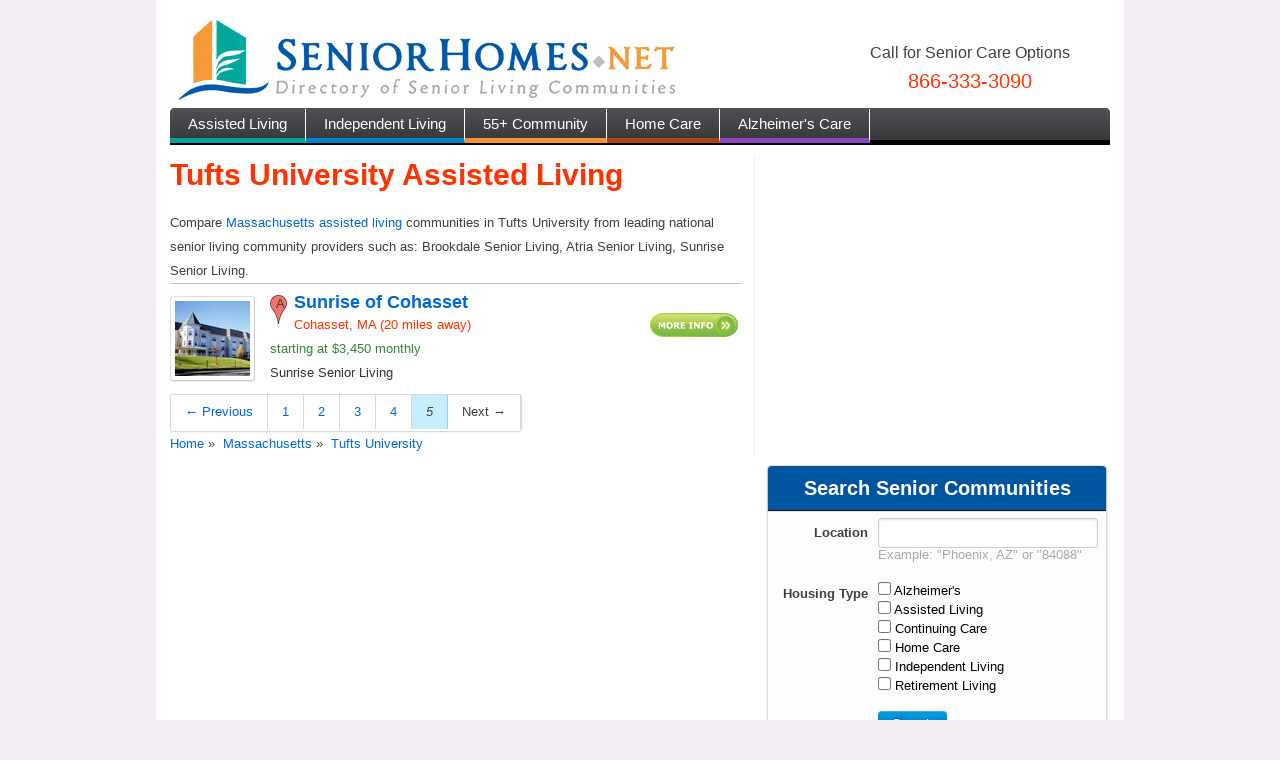

--- FILE ---
content_type: text/html; charset=utf-8
request_url: https://seniorhomes.net/assisted_living/tufts-university-ma/5
body_size: 4760
content:
<!DOCTYPE html>
<html>
<head>
  <title>Tufts University, MA Assisted Living - Page 5</title>
  <meta name="keywords" content="Emeritus at Creston Village, Assisted Living Communities in Paso Robles, Independent Living Communities in California " />
  <meta name="description" content="Search Tufts University, MA Assisted Living Homes and Tufts University Senior Communities at SeniorHomes.net. Find senior living options in Tufts University." />
  <script src="https://seniorhomes.net/javascripts/jquery.min.js" type="text/javascript"></script>
  <link href="https://static.seniorhomes.net/assets/application.css" media="screen" rel="stylesheet" type="text/css" />
  <script src="https://static.seniorhomes.net/assets/application.js" type="text/javascript"></script>
  <meta content="authenticity_token" name="csrf-param" />
<meta content="bzG4fSAr6wN7RvzsGuerUtEpxFXV3AwfKXf2xl1AsN4=" name="csrf-token" />
  
  
  
  <script type="text/javascript">

    var _gaq = _gaq || [];
    _gaq.push(['_setAccount', 'UA-27520904-1']);
    //_gaq.push(['_setCampNameKey', 'scode']);    // name
    _gaq.push(['_trackPageview']);

    (function() {
      var ga = document.createElement('script'); ga.type = 'text/javascript'; ga.async = true;
      ga.src = ('https:' == document.location.protocol ? 'https://ssl' : 'http://www') + '.google-analytics.com/ga.js';
      var s = document.getElementsByTagName('script')[0]; s.parentNode.insertBefore(ga, s);
    })();

  </script>
	<meta name="viewport" content="width=device-width, initial-scale=1" />
	
</head>
<body>

<div class="wrapper">
<div class="container">
  <style>
</style>
<div id="header_wrapper">
  <div id="header_phone">
	  <div class="call_label">Call for Senior Care Options</div>
	  <div class="call_phone">866-333-3090</div>
  </div>
  <a href="/" id="headerlogo"><div id="header"><img alt="Logo" src="https://cdn.seniorhomes.net/images/logo.png" /></div></a>
  
</div>

  <div id="navbar" class="">
  <a class="first teal  " href="/assisted_living">Assisted Living</a><a class="blue " href="/independent_living">Independent Living</a><a class="orange " href="/retirement_living">55+ Community</a><a class="maroon  " href="/home_care">Home Care</a><a class="purple " href="/alzheimers_care">Alzheimer's Care</a> <!--<a class="black home" href="/homes">For Sale</a>-->
</div>
 
  
  <div id='mobile_phone'>Speak with a Senior Living Advisor<br /><strong><a href="tel://18663333090">866-333-3090</a></strong></div>
    
  <div class="left_content">
    
<h1>Tufts University Assisted Living</h1>

<div class="description">
Compare <a href="/assisted_living/ma">Massachusetts assisted living</a> communities in Tufts University from leading national senior living community providers such as: Brookdale Senior Living, Atria Senior Living, Sunrise Senior Living.
</div>

      
  <script src="http://maps.google.com/maps/api/js?sensor=false" type="text/javascript"></script>
  <script src="https://seniorhomes.net/javascripts/stylized_marker.js" type="text/javascript"></script>
  
  <script type="text/javascript">
    var map;
    
    function initialize() {
      var latlngbounds = new google.maps.LatLngBounds();
      
      var myOptions = {
        zoom: 11,
        mapTypeId: google.maps.MapTypeId.ROADMAP
      }
      
      try {map = new google.maps.Map(document.getElementById("map_container"), myOptions);}catch(e){}
      
      var arrCommunities = [{"label":"A","index":0,"latitude":"42.2399","longitude":"-70.8115","id":1175}];
      
      
      for(x = 0; x < arrCommunities.length; x++) {
        (function () { 
        var myLatLng = new google.maps.LatLng(arrCommunities[x].latitude,arrCommunities[x].longitude);
      	var styleMaker1 = new StyledMarker({styleIcon:new StyledIcon(StyledIconTypes.MARKER,{color:"f57369",text:arrCommunities[x].label}),position:myLatLng,map:map});
        latlngbounds.extend( myLatLng );
        
        var cid = arrCommunities[x].id;
        google.maps.event.addListener(styleMaker1, 'click', function() {

          var infowindow = new google.maps.InfoWindow({
              content: "<div class='infowindow'>"+jQuery("#community_"+cid).html() + "</div>"
          });
          infowindow.open(map,styleMaker1);
        });
        }());
      }
    
      map.setCenter(latlngbounds.getCenter());
      map.fitBounds(latlngbounds);
      
    }
    
    jQuery(document).ready(function() {
      if(document.getElementById("map_container"))
        initialize();
    });
  </script>



  <div class="community_listing_wrapper odd" itemscope itemtype="http://data-vocabulary.org/Organization">
    <div class="logo clearfix">
        <a href="/communities/sunrise-cohasset-cohasset-ma-1175"><img alt="Icon_750409090" class="frame" src="https://s3.amazonaws.com/seniorhomes/uploads/photo/photo/1175/icon_750409090.jpg" /></a>
    </div>
    <div id="community_1175" class="content clearfix">
       <div class="marker">A</div>
      <h4 itemprop="name"><a href="/communities/sunrise-cohasset-cohasset-ma-1175">Sunrise of Cohasset</a></h4>
      <div class="action"><a href="/communities/sunrise-cohasset-cohasset-ma-1175"><img alt="Btn_request_info_green" src="https://static.seniorhomes.net/images/btn_request_info_green.png" /></a></div>

      <div class="location" itemscope itemtype="http://data-vocabulary.org/Address">Cohasset, MA <span class="distance">(20 miles away)</span></div>
      
      <div class="monthly_cost" itemscope itemtype="http://data-vocabulary.org/Offer">starting at <span itemprop="price">$3,450</span> monthly</div>
      <div class="group">Sunrise Senior Living</div>
      
    </div>
    
    <div class="clear">&nbsp;</div>
  </div>
<div class="pagination"><a class="previous_page" rel="prev" href="/assisted_living/tufts-university-ma/4">&#8592; Previous</a> <a rel="start" href="/assisted_living/tufts-university-ma/1">1</a> <a href="/assisted_living/tufts-university-ma/2">2</a> <a href="/assisted_living/tufts-university-ma/3">3</a> <a rel="prev" href="/assisted_living/tufts-university-ma/4">4</a> <em class="current">5</em> <span class="next_page disabled">Next &#8594;</span></div>

<br class="clear" />
<div class="bottom_breadcrumbs"><a href="/">Home</a> &#187;&nbsp; <a href="/assisted_living/ma">Massachusetts</a> &#187;&nbsp; <a href="/assisted_living/tufts-university-ma">Tufts University</a></div>

  </div>
        <div class="right_content">
    <div id="map_container" style="width:100%;height:300px;"></div>
    <div class="search_form_wrapper bg_gradient">
  <h3>Search Senior Communities</h3>
<form accept-charset="UTF-8" action="/search" class="communitySearch" method="get"><div style="margin:0;padding:0;display:inline"><input name="utf8" type="hidden" value="&#x2713;" /></div>

  <div class="clearfix">
    <label>Location</label>
    <div class="indent">
      <input class="span4" id="location" name="location" type="text" />
      <div class="help-text">Example: "Phoenix, AZ" or "84088" </div>
    </div>
    
  </div><!-- /clearfix -->
 
  <div class="clearfix">
    <label>Housing Type</label>
    <div class="indent">
      <span><input id="type_" name="type[]" type="checkbox" value="alzheimers" /> Alzheimer&#x27;s</span><br />
      <span><input id="type_" name="type[]" type="checkbox" value="assisted-living" /> Assisted Living</span><br />
      <span><input id="type_" name="type[]" type="checkbox" value="ccrc" /> Continuing Care</span><br />
      <span><input id="type_" name="type[]" type="checkbox" value="home-care" /> Home Care</span><br />
      <span><input id="type_" name="type[]" type="checkbox" value="independent-living" /> Independent Living</span><br />
      <span><input id="type_" name="type[]" type="checkbox" value="retirement-living" /> Retirement Living</span><br />
    </div>
  </div><!-- /clearfix -->


  <div class="clearfix hide">
    <label>Distance</label>
    <div class="indent"><select id="distance" name="distance"><option value=""></option><option value="5">5 miles</option>
<option value="10">10 miles</option>
<option value="20">20 miles</option>
<option value="50">50 miles</option>
<option value="100">100 miles</option></select></div>
  </div><!-- /clearfix -->

  <!-- /clearfix -->
  
  <div class="clearfix">
    <label>&nbsp;</label>
    <div class="indent"><input type="submit" name="submit" value="Search" class="btnSubmit btn primary"/></div>
  </div>
</form>
</div>
    <div class="quick_match">
  <strong>Don't know where to start?</strong> We will show you senior facilities that fit your situtation.
   <div class="btn_request_info"><a href="/quick_match"><img src="https://seniorhomes.net/images/btn_request_info_orange.png" /></a></div>
</div>
      <h3>Nearby Cities</h3>
      <ul>
        <li><a href="/assisted_living/tufts-university-ma">Tufts University Assisted Living</a></li>
        <li><a href="/assisted_living/west-somerville-ma">West Somerville Assisted Living</a></li>
        <li><a href="/assisted_living/north-cambridge-ma">North Cambridge Assisted Living</a></li>
        <li><a href="/assisted_living/medford-ma">Medford Assisted Living</a></li>
        <li><a href="/assisted_living/porter-square-ma">Porter Square Assisted Living</a></li>
        <li><a href="/assisted_living/west-medford-ma">West Medford Assisted Living</a></li>
        <li><a href="/assisted_living/east-arlington-ma">East Arlington Assisted Living</a></li>
        <li><a href="/assisted_living/winter-hill-ma">Winter Hill Assisted Living</a></li>
        <li><a href="/assisted_living/somerville-ma">Somerville Assisted Living</a></li>
        <li><a href="/assisted_living/arlington-ma">Arlington Assisted Living</a></li>
      </ul>
  </div>


  
  

</div>
</div>

<div class="cobrand_footer_wrapper_bg">
  <div id="cobrand_footer_wrapper"></div>
</div>

<div class="footer_wrapper_bg">
  <div id="footer_wrapper">
  
  <div id="footer">

  <div class="col">
   <strong>Company</strong>
   <ul>
     <li><a href="/about">About</a></li>
     <li><a href="/careers">Careers</a></li>
     <li><a href="/contact">Contact</a></li>
     <li><a href="/privacy_policy">Privacy Policy</a></li>
     <li><a href="/sitemap">Sitemap</a></li>
      <li><a href="/walk-in-tubs">Walk-in Tubs</a></li>
   </ul>
  </div>
   <div class="col">
     <strong>Senior Housing Types</strong>
     <ul>
       <li><a href="/assisted_living">Assisted Living</a></li>
       <li><a href="/retirement_living">Retirement Living</a></li>
       <li><a href="/independent_living">Independent Living</a></li>
       <li><a href="/continuing_care">Continuing Care</a></li>
       <li><a href="/home_care">Home Care</a></li>
       <li><a href="/alzheimers_care">Alzheimer's Care</a></li>
       <li><a href="/groups">Provider Groups</a></li>
     </ul>
   </div>
   
   
    
     <div id="footer_article" class="col wide_col">
       <strong>Popular Articles</strong>
       <ul>
         <li><a href="/articles/7-reasons-move-into-assisted-living-facility-8">7 Reasons to Move into an Assisted Living Facility</a></li>
         <li><a href="/articles/assisted-living-right-you-7">Is Assisted Living Right For You?</a></li>
         <li><a href="/articles/how-pick-assisted-living-community-2">Choosing a Facility</a></li>
         <li><a href="/articles/managing-diabetes-senior-citizens-4">Managing Diabetes in Senior Citizens</a></li>
         <li><a href="/articles/trends-senior-fitness-3">Trends in Senior Fitness</a></li>
		 <li><a href="/articles/lower-your-risk-dementia-by-what-you-eat-19">Lower Your Risk of Dementia...By What You Eat!</a></li>
         <li><a href="/articles">Articles Index</a></li>
       </ul>
     </div>
     
    <div id="footer_assisted_living" class="col">
      <strong>Top Assisted Living Cities</strong>
      <ul>
        <li><a href="/assisted_living/phoenix-az">Phoenix Assisted Living</a></li>
        <li><a href="/assisted_living/austin-tx">Austin Assisted Living</a></li>
        <li><a href="/assisted_living/dallas-tx">Dallas Assisted Living</a></li>
        <li><a href="/assisted_living/denver-co">Denver Assisted Living</a></li>
        <li><a href="/assisted_living/raleigh-nc">Raleigh Assisted Living</a></li>
        <li><a href="/assisted_living/jacksonville-fl">Jacksonville Assisted Living</a></li>
         <li><a href="/reverse_mortgage">Reverse Mortgage</a></li>
      </ul>
    </div>
    
      <div id="footer_group" class="col">
        <strong>Top Providers</strong>
        <ul>
          <li><a href="/groups/assisted-living-concepts">Assisted Living Concepts</a></li>
          <li><a href="/groups/atria-senior-living">Atria Senior Living</a></li>
          <li><a href="/groups/brookdale-senior-living">Brookdale Senior Living</a></li>
          <li><a href="/groups/holiday-retirement">Holiday Retirement</a></li>
          <li><a href="/groups/sunrise-senior-living">Sunrise Senior Living</a></li>
          <li><a href="/homes">Senior Homes for Sale</a></li>
          <li><a href="/insurance/auto">Senior Auto Insurance</a></li>
        </ul>
      </div>
    <!--
    <div class="col">
      <strong>Top Retirement Living Cities</strong>
      <ul>
        <li><a href="/retirement_living/phoenix-az">Phoenix</a></li>
        <li><a href="/retirement_living/scottsdale-az">Scottsdale</a></li>
        <li><a href="/retirement_living/jacksonville-fl">Jacksonville</a></li>
        <li><a href="/retirement_living/dallas-tx">Dallas</a></li>
        <li><a href="/retirement_living/phoenix-az">Phoenix</a></li>
        <li><a href="/retirement_living/scottsdale-az">Scottsdale</a></li>
        <li><a href="/retirement_living/jacksonville-fl">Jacksonville</a></li>
      </ul>
    </div>
    -->
    <br class="clear" /><br class="clear" />
    <div class="social_media">
       <a href="https://www.facebook.com/pages/SeniorHomesNet/283828678330723" target="_blank"><img src="https://seniorhomes.net/images/icons/fb.png" /></a>
       <a href="https://twitter.com/#!/SeniorHomesNet" target="_blank"><img src="https://seniorhomes.net/images/icons/twitter.png" /></a>
    </div>
 </div><!-- /footer -->
 
 <div class="footer_white_logo footer_copyright">
 &copy; 2019 <a href="/">SeniorHomes.net</a>. All rights reserved.  
 </div>
 
  </div>
</div>

</body>
</html>



--- FILE ---
content_type: application/javascript
request_url: https://seniorhomes.net/javascripts/stylized_marker.js
body_size: 8559
content:
/**
 * @name StyledMarkerMaker
 * @version 0.5
 * @author Gabriel Schneider
 * @copyright (c) 2010 Gabriel Schneider
 * @fileoverview This gives you static functions for creating dynamically
 *     styled markers using Charts API outputs as well as an ability to
 *     extend with custom types.
 */

/**
 * Licensed under the Apache License, Version 2.0 (the 'License');
 * you may not use this file except in compliance with the License.
 * You may obtain a copy of the License at
 *
 *     http://www.apache.org/licenses/LICENSE-2.0
 *
 * Unless required by applicable law or agreed to in writing, software
 * distributed under the License is distributed on an 'AS IS' BASIS,
 * WITHOUT WARRANTIES OR CONDITIONS OF ANY KIND, either express or implied.
 * See the License for the specific language governing permissions and
 * limitations under the License. 
 */

var StyledIconTypes = {};
var StyledMarker, StyledIcon;
 
(function() {
  var bu_ = 'http://chart.apis.google.com/chart?chst=';
  var gm_ = google.maps;
  var gp_ = gm_.Point;
  var ge_ = gm_.event;
  var gmi_ = gm_.MarkerImage;
  

  /**
  * This class is an extended version of google.maps.Marker. It allows
  * styles to be applied that change it's appearance.
  * @extends google.maps.Marker
  * @param {StyledMarkerOptions} StyledMarkerOptions The options for the Marker
  */
  StyledMarker = function(styledMarkerOptions) {
    var me=this;
    var ci = me.styleIcon = styledMarkerOptions.styleIcon;
    me.bindTo('icon',ci);
    me.bindTo('shadow',ci);
    me.bindTo('shape',ci);
    me.setOptions(styledMarkerOptions);
  };
  StyledMarker.prototype = new gm_.Marker();
  
  /**
  * This class stores style information that can be applied to StyledMarkers.
  * @extends google.maps.MVCObject
  * @param {StyledIconType} styledIconType The type of style this icon is.
  * @param {StyledIconOptions} styledIconOptions The options for this StyledIcon.
  * @param {StyledIcon} styleClass A class to apply extended style information.
  */
  StyledIcon = function(styledIconType,styledIconOptions,styleClass) {
    var k;
    var me=this;
    var i_ = 'icon';
    var sw_ = 'shadow';
    var s_ = 'shape';
    var a_ = [];

    function gs_() {
      var image_ = document.createElement('img');
      var simage_ = document.createElement('img');
      ge_.addDomListenerOnce(simage_, 'load', function() {
        var w = simage_.width, h = simage_.height;
        me.set(sw_,new gmi_(styledIconType.getShadowURL(me),null,null,styledIconType.getShadowAnchor(me,w,h)));
        simage = null;
      });
      ge_.addDomListenerOnce(image_, 'load', function() {
        var w = image_.width, h = image_.height;
        me.set(i_,new gmi_(styledIconType.getURL(me),null,null,styledIconType.getAnchor(me,w,h)));
        me.set(s_,styledIconType.getShape(me,w,h));
        image_ = null;
      });
      image_.src = styledIconType.getURL(me);
      simage_.src = styledIconType.getShadowURL(me);
    }

    /**
    * set:
    * This function sets a given style property to the given value.
    * @param {String} name The name of the property to set.
    * @param {Object} value The value to set the property to.
    * get:
    * This function gets a given style property.
    * @param {String} name The name of the property to get.
    * @return {Object}
    */
    me.as_ = function(v) {
      a_.push(v);
      for(k in styledIconOptions) {
        v.set(k, styledIconOptions[k]);
      }
    }

    if (styledIconType !== StyledIconTypes.CLASS) {
      for (k in styledIconType.defaults) {
        me.set(k, styledIconType.defaults[k]);
      }
      me.setValues(styledIconOptions);
      me.set(i_,styledIconType.getURL(me));
      me.set(sw_,styledIconType.getShadowURL(me));
      if (styleClass) styleClass.as_(me);
      gs_();
      me.changed = function(k) {
        if (k!==i_&&k!==s_&&k!==sw_) {
          gs_();
        }
      };
    } else {
      me.setValues(styledIconOptions);
      me.changed = function(v) {
        styledIconOptions[v] = me.get(v);
        for (k = 0; k < a_.length; k++) {
          a_[k].set(v,me.get(v));
        }
      };
      if (styleClass) styleClass.as_(me);
    }
  };
  StyledIcon.prototype = new gm_.MVCObject();
  
  /**
  * StyledIconType
  * This class holds functions for building the information needed to style markers.
  * getURL:
  * This function builds and returns a URL to use for the Marker icon property.
  * @param {StyledIcon} icon The StyledIcon that holds style information
  * @return {String}
  * getShadowURL:
  * This function builds and returns a URL to use for the Marker shadow property.
  * @param {StyledIcon} icon The StyledIcon that holds style information
  * @return {String{
  * getAnchor:
  * This function builds and returns a Point to indicate where the marker is placed.
  * @param {StyledIcon} icon The StyledIcon that holds style information
  * @param {Number} width The width of the icon image.
  * @param {Number} height The height of the icon image.
  * @return {google.maps.Point}
  * getShadowAnchor:
  * This function builds and returns a Point to indicate where the shadow is placed.
  * @param {StyledIcon} icon The StyledIcon that holds style information
  * @param {Number} width The width of the shadow image.
  * @param {Number} height The height of the shadow image.
  * @return {google.maps.Point}
  * getShape:
  * This function builds and returns a MarkerShape to indicate where the Marker is clickable.
  * @param {StyledIcon} icon The StyledIcon that holds style information
  * @param {Number} width The width of the icon image.
  * @param {Number} height The height of the icon image.
  * @return {google.maps.MarkerShape}
  */
  
  StyledIconTypes.CLASS = {};
  
  StyledIconTypes.MARKER = {
    defaults: {
      text:'',
      color:'00ff00',
      fore:'000000',
      starcolor:null
    },
    getURL: function(props){
      var _url;
      var starcolor_=props.get('starcolor');
      var text_=props.get('text');
      var color_=props.get('color').replace(/#/,'');
      var fore_=props.get('fore').replace(/#/,'');
      if (starcolor_) {
        _url = bu_ + 'd_map_xpin_letter&chld=pin_star|';
      } else {
        _url = bu_ + 'd_map_pin_letter&chld=';
      }
      if (text_) {
        text_ = text_.substr(0,2);
      }
      _url+=text_+'|';
      _url+=color_+'|';
      _url+=fore_;
      if (starcolor_) {
        _url+='|'+starcolor_.replace(/#/,'');
      }
      return _url;
    },
    getShadowURL: function(props){
      if (props.get('starcolor')) {
        return bu_ + 'd_map_xpin_shadow&chld=pin_star';
      } else {
        return bu_ + 'd_map_pin_shadow';
      }
    },
    getAnchor: function(props,width,height){
      return new gp_(width / 2,height);
    },
    getShadowAnchor: function(props,width,height){
      return new gp_(width / 4,height);
    },
    getShape: function(props,width,height){
      var _iconmap = {};
      _iconmap.coord = [
        width / 2, height,
        (7 / 16) * width, (5 / 8) * height,
        (5 / 16) * width, (7 / 16) * height,
        (7 / 32) * width, (5 / 16) * height,
        (5 / 16) * width, (1 / 8) * height,
        (1 / 2) * width, 0,
        (11 / 16) * width, (1 / 8) * height,
        (25 / 32) * width, (5 / 16) * height,
        (11 / 16) * width, (7 / 16) * height,
        (9 / 16) * width, (5 / 8) * height
      ];
      for (var i = 0; i < _iconmap.coord.length; i++) {
        _iconmap.coord[i] = Math.round(_iconmap.coord[i]);
      }
      _iconmap.type = 'poly';
      return _iconmap;
    }
  };
  StyledIconTypes.BUBBLE = {
    defaults: {
      text:'',
      color:'00ff00',
      fore:'000000'
    },
    getURL: function(props){
      var _url = bu_ + 'd_bubble_text_small&chld=bb|';
      _url+=props.get('text')+'|';
      _url+=props.get('color').replace(/#/,'')+'|';
      _url+=props.get('fore').replace(/#/,'');
      return _url;
    },
    getShadowURL: function(props){
      return bu_ + 'd_bubble_text_small_shadow&chld=bb|' + props.get('text');
    },
    getAnchor: function(props,width,height){
      return new google.maps.Point(0,42);
    },
    getShadowAnchor: function(props,width,height){
      return new google.maps.Point(0,44);
    },
    getShape: function(props,width,height){
      var _iconmap = {};
      _iconmap.coord = [
        0,44,
        13,26,
        13,6,
        17,1,
        width - 4,1,
        width,6,
        width,21,
        width - 4,26,
        21,26
      ];
      _iconmap.type = 'poly';
      return _iconmap;
    }
  };
})();

--- FILE ---
content_type: application/javascript
request_url: https://static.seniorhomes.net/assets/application.js
body_size: 35980
content:


!function( $ ){

  "use strict"

 /* CSS TRANSITION SUPPORT (https://gist.github.com/373874)
  * ======================================================= */

  var transitionEnd

  $(document).ready(function () {

    $.support.transition = (function () {
      var thisBody = document.body || document.documentElement
        , thisStyle = thisBody.style
        , support = thisStyle.transition !== undefined || thisStyle.WebkitTransition !== undefined || thisStyle.MozTransition !== undefined || thisStyle.MsTransition !== undefined || thisStyle.OTransition !== undefined
      return support
    })()

    // set CSS transition event type
    if ( $.support.transition ) {
      transitionEnd = "TransitionEnd"
      if ( $.browser.webkit ) {
      	transitionEnd = "webkitTransitionEnd"
      } else if ( $.browser.mozilla ) {
      	transitionEnd = "transitionend"
      } else if ( $.browser.opera ) {
      	transitionEnd = "oTransitionEnd"
      }
    }

  })


 /* MODAL PUBLIC CLASS DEFINITION
  * ============================= */

  var Modal = function ( content, options ) {
    this.settings = $.extend({}, $.fn.modal.defaults, options)
    this.$element = $(content)
      .delegate('.close', 'click.modal', $.proxy(this.hide, this))

    if ( this.settings.show ) {
      this.show()
    }

    return this
  }

  Modal.prototype = {

      toggle: function () {
        return this[!this.isShown ? 'show' : 'hide']()
      }

    , show: function () {
        var that = this
        this.isShown = true
        this.$element.trigger('show')

        escape.call(this)
        backdrop.call(this, function () {
          var transition = $.support.transition && that.$element.hasClass('fade')

          that.$element
            .appendTo(document.body)
            .show()

          if (transition) {
            that.$element[0].offsetWidth // force reflow
          }

          that.$element.addClass('in')

          transition ?
            that.$element.one(transitionEnd, function () { that.$element.trigger('shown') }) :
            that.$element.trigger('shown')

        })

        return this
      }

    , hide: function (e) {
        e && e.preventDefault()

        if ( !this.isShown ) {
          return this
        }

        var that = this
        this.isShown = false

        escape.call(this)

        this.$element
          .trigger('hide')
          .removeClass('in')

        $.support.transition && this.$element.hasClass('fade') ?
          hideWithTransition.call(this) :
          hideModal.call(this)

        return this
      }

  }


 /* MODAL PRIVATE METHODS
  * ===================== */

  function hideWithTransition() {
    // firefox drops transitionEnd events :{o
    var that = this
      , timeout = setTimeout(function () {
          that.$element.unbind(transitionEnd)
          hideModal.call(that)
        }, 500)

    this.$element.one(transitionEnd, function () {
      clearTimeout(timeout)
      hideModal.call(that)
    })
  }

  function hideModal (that) {
    this.$element
      .hide()
      .trigger('hidden')

    backdrop.call(this)
  }

  function backdrop ( callback ) {
    var that = this
      , animate = this.$element.hasClass('fade') ? 'fade' : ''
    if ( this.isShown && this.settings.backdrop ) {
      var doAnimate = $.support.transition && animate

      this.$backdrop = $('<div class="modal-backdrop ' + animate + '" />')
        .appendTo(document.body)

      if ( this.settings.backdrop != 'static' ) {
        this.$backdrop.click($.proxy(this.hide, this))
      }

      if ( doAnimate ) {
        this.$backdrop[0].offsetWidth // force reflow
      }

      this.$backdrop.addClass('in')

      doAnimate ?
        this.$backdrop.one(transitionEnd, callback) :
        callback()

    } else if ( !this.isShown && this.$backdrop ) {
      this.$backdrop.removeClass('in')

      $.support.transition && this.$element.hasClass('fade')?
        this.$backdrop.one(transitionEnd, $.proxy(removeBackdrop, this)) :
        removeBackdrop.call(this)

    } else if ( callback ) {
       callback()
    }
  }

  function removeBackdrop() {
    this.$backdrop.remove()
    this.$backdrop = null
  }

  function escape() {
    var that = this
    if ( this.isShown && this.settings.keyboard ) {
      $(document).bind('keyup.modal', function ( e ) {
        if ( e.which == 27 ) {
          that.hide()
        }
      })
    } else if ( !this.isShown ) {
      $(document).unbind('keyup.modal')
    }
  }


 /* MODAL PLUGIN DEFINITION
  * ======================= */

  $.fn.modal = function ( options ) {
    var modal = this.data('modal')

    if (!modal) {

      if (typeof options == 'string') {
        options = {
          show: /show|toggle/.test(options)
        }
      }

      return this.each(function () {
        $(this).data('modal', new Modal(this, options))
      })
    }

    if ( options === true ) {
      return modal
    }

    if ( typeof options == 'string' ) {
      modal[options]()
    } else if ( modal ) {
      modal.toggle()
    }

    return this
  }

  $.fn.modal.Modal = Modal

  $.fn.modal.defaults = {
    backdrop: false
  , keyboard: false
  , show: false
  }


 /* MODAL DATA- IMPLEMENTATION
  * ========================== */

  $(document).ready(function () {
    $('body').delegate('[data-controls-modal]', 'click', function (e) {
      e.preventDefault()
      var $this = $(this).data('show', true)
      $('#' + $this.attr('data-controls-modal')).modal( $this.data() )
    })
  })

}( window.jQuery || window.ender );

jQuery(document).ready(function(){
	
	jQuery("#new_search").click(function(){
		jQuery(".search_form_container").toggle();
	});
	
	//checkCoBrand();
	
	if(jQuery("#location").val() != 'Example: Phoenix, AZ or 85345') {
		jQuery("#location").removeClass("placeHolder");
	}
	
	jQuery("#location").click(function(){
		if(jQuery("#location").val() == 'Example: Phoenix, AZ or 85345' || jQuery("#location").val() == 'Type Location')
			jQuery("#location").val('');
			jQuery("#location").removeClass("placeHolder");
	});

	jQuery("#location").blur(function(){
		if(jQuery("#location").val() == '') {
			jQuery("#location").val('Example: Phoenix, AZ or 85345');
			if(!jQuery("#location").hasClass("placeHolder"))
				jQuery("#location").addClass("placeHolder");
		}
	});
	
	jQuery(".communitySearch").submit(function(){
		if(jQuery(".communitySearch").find('input[name="location"]').val() == 'Example: Phoenix, AZ or 85345') {
			return false;
		}
		else
			return true;
		});
	
});

function bindAutoComplete() {
	$(".auto_complete_city").autocomplete({
		//define callback to format results
		source: function(request, response){
		$.ajax({
		    type: "GET",
		    url: "/api/cities",
		    dataType: "json",
		    data: request,
		    contentType: "application/json; charset=utf-8",
		    success: function(data) {
		      if(!data || data.length == 0) {}
			  else {
		      	response( $.map( data, function( item ) {
		      		return {
									label: item.postal_code.city_name + ', ' + item.postal_code.state_abbrv,
									value: item.postal_code.city_name,
									postal_code: item.postal_code.code,
									city: item.postal_code.city_name,
									state: item.postal_code.state_abbrv,
									state_id: item.postal_code.state_id,
								}
							}));
						}
		    },
		    error: function(XMLHttpRequest, textStatus, errorThrown) {
		    },
		});
		},

		focus: function(event, ui) {
			//(item.business.address ? ', ' + item.business.address : '' ) + (item.business.city ? ', ' + item.business.city : '' )+ (item.business.state ? ', ' + item.business.state : '' )
		},

		select: function( event, ui ) {
			jQuery(".city").val(ui.item.city);
			jQuery(".state_id").val(ui.item.state_id);
			jQuery(".postal_code").val(ui.item.postal_code);
		},


	});
}

function validateEmail(email) {
	var emailReg = /^([\w-\.]+@([\w-]+\.)+[\w-]{2,4})?$/;
	if( !emailReg.test( email ) ) {
		return false;
	} else {
		return true;
	}
}

function errorCheck(fields){
  errors = false;
  emailError = false;
  jQuery.each(fields,function(){
    if(this == 'email') {
      if(!validateEmail(jQuery("#email").val())) {
  	      jQuery("#"+this).parent().children('label').addClass('error');
  	      errors = true;
  	      emailError = true;
      }
      else
  	      jQuery("#"+this).parent().children('label').removeClass('error');
    }

    if(!(jQuery("#"+this).val() > 0 || jQuery("#"+this).val() != '')) {
	      jQuery("#"+this).parent().children('label').addClass('error');
	      errors = true;
	    }
    else if((!emailError && jQuery("#"+this).attr('id') == 'email') || (jQuery("#"+this).attr('id') !='email')) {
	      jQuery("#"+this).parent().children('label').removeClass('error');
      }
  })
  return errors;
}



function checkCoBrand() {
	jQuery.get("/cobrand", function(data){
		if(data) {
			if(data.header) {
				jQuery('#header_wrapper').fadeOut("slow", function(){
					jQuery("#header_wrapper").html(data.header);
					jQuery('#header_wrapper').fadeIn("slow");
					
					if(data.cobrand != 0) jQuery("#navbar").append('<div class="powered_by"><img src="/images/logo_small_white.png" /></div>');
				  
				});
			}
			if(data.footer) {
				jQuery("#cobrand_footer_wrapper").html(data.footer);
			}
		}
	}, "json");
}

/*
	Masked Input plugin for jQuery
	Copyright (c) 2007-2011 Josh Bush (digitalbush.com)
	Licensed under the MIT license (http://digitalbush.com/projects/masked-input-plugin/#license) 
	Version: 1.3
*/
(function(a){var b=(a.browser.msie?"paste":"input")+".mask",c=window.orientation!=undefined;a.mask={definitions:{9:"[0-9]",a:"[A-Za-z]","*":"[A-Za-z0-9]"},dataName:"rawMaskFn"},a.fn.extend({caret:function(a,b){if(this.length!=0){if(typeof a=="number"){b=typeof b=="number"?b:a;return this.each(function(){if(this.setSelectionRange)this.setSelectionRange(a,b);else if(this.createTextRange){var c=this.createTextRange();c.collapse(!0),c.moveEnd("character",b),c.moveStart("character",a),c.select()}})}if(this[0].setSelectionRange)a=this[0].selectionStart,b=this[0].selectionEnd;else if(document.selection&&document.selection.createRange){var c=document.selection.createRange();a=0-c.duplicate().moveStart("character",-1e5),b=a+c.text.length}return{begin:a,end:b}}},unmask:function(){return this.trigger("unmask")},mask:function(d,e){if(!d&&this.length>0){var f=a(this[0]);return f.data(a.mask.dataName)()}e=a.extend({placeholder:"_",completed:null},e);var g=a.mask.definitions,h=[],i=d.length,j=null,k=d.length;a.each(d.split(""),function(a,b){b=="?"?(k--,i=a):g[b]?(h.push(new RegExp(g[b])),j==null&&(j=h.length-1)):h.push(null)});return this.trigger("unmask").each(function(){function v(a){var b=f.val(),c=-1;for(var d=0,g=0;d<k;d++)if(h[d]){l[d]=e.placeholder;while(g++<b.length){var m=b.charAt(g-1);if(h[d].test(m)){l[d]=m,c=d;break}}if(g>b.length)break}else l[d]==b.charAt(g)&&d!=i&&(g++,c=d);if(!a&&c+1<i)f.val(""),t(0,k);else if(a||c+1>=i)u(),a||f.val(f.val().substring(0,c+1));return i?d:j}function u(){return f.val(l.join("")).val()}function t(a,b){for(var c=a;c<b&&c<k;c++)h[c]&&(l[c]=e.placeholder)}function s(a){var b=a.which,c=f.caret();if(a.ctrlKey||a.altKey||a.metaKey||b<32)return!0;if(b){c.end-c.begin!=0&&(t(c.begin,c.end),p(c.begin,c.end-1));var d=n(c.begin-1);if(d<k){var g=String.fromCharCode(b);if(h[d].test(g)){q(d),l[d]=g,u();var i=n(d);f.caret(i),e.completed&&i>=k&&e.completed.call(f)}}return!1}}function r(a){var b=a.which;if(b==8||b==46||c&&b==127){var d=f.caret(),e=d.begin,g=d.end;g-e==0&&(e=b!=46?o(e):g=n(e-1),g=b==46?n(g):g),t(e,g),p(e,g-1);return!1}if(b==27){f.val(m),f.caret(0,v());return!1}}function q(a){for(var b=a,c=e.placeholder;b<k;b++)if(h[b]){var d=n(b),f=l[b];l[b]=c;if(d<k&&h[d].test(f))c=f;else break}}function p(a,b){if(!(a<0)){for(var c=a,d=n(b);c<k;c++)if(h[c]){if(d<k&&h[c].test(l[d]))l[c]=l[d],l[d]=e.placeholder;else break;d=n(d)}u(),f.caret(Math.max(j,a))}}function o(a){while(--a>=0&&!h[a]);return a}function n(a){while(++a<=k&&!h[a]);return a}var f=a(this),l=a.map(d.split(""),function(a,b){if(a!="?")return g[a]?e.placeholder:a}),m=f.val();f.data(a.mask.dataName,function(){return a.map(l,function(a,b){return h[b]&&a!=e.placeholder?a:null}).join("")}),f.attr("readonly")||f.one("unmask",function(){f.unbind(".mask").removeData(a.mask.dataName)}).bind("focus.mask",function(){m=f.val();var b=v();u();var c=function(){b==d.length?f.caret(0,b):f.caret(b)};(a.browser.msie?c:function(){setTimeout(c,0)})()}).bind("blur.mask",function(){v(),f.val()!=m&&f.change()}).bind("keydown.mask",r).bind("keypress.mask",s).bind(b,function(){setTimeout(function(){f.caret(v(!0))},0)}),v()})}})})(jQuery);



!function( $ ) {

  "use strict"

 /* CSS TRANSITION SUPPORT (https://gist.github.com/373874)
  * ======================================================= */

  var transitionEnd

  $(document).ready(function () {

    $.support.transition = (function () {
      var thisBody = document.body || document.documentElement
        , thisStyle = thisBody.style
        , support = thisStyle.transition !== undefined || thisStyle.WebkitTransition !== undefined || thisStyle.MozTransition !== undefined || thisStyle.MsTransition !== undefined || thisStyle.OTransition !== undefined
      return support
    })()

    // set CSS transition event type
    if ( $.support.transition ) {
      transitionEnd = "TransitionEnd"
      if ( $.browser.webkit ) {
      	transitionEnd = "webkitTransitionEnd"
      } else if ( $.browser.mozilla ) {
      	transitionEnd = "transitionend"
      } else if ( $.browser.opera ) {
      	transitionEnd = "oTransitionEnd"
      }
    }

  })


 /* TWIPSY PUBLIC CLASS DEFINITION
  * ============================== */

  var Twipsy = function ( element, options ) {
    this.$element = $(element)
    this.options = options
    this.enabled = true
    this.fixTitle()
  }

  Twipsy.prototype = {

    show: function() {
      var pos
        , actualWidth
        , actualHeight
        , placement
        , $tip
        , tp

      if (this.hasContent() && this.enabled) {
        $tip = this.tip()
        this.setContent()

        if (this.options.animate) {
          $tip.addClass('fade')
        }

        $tip
          .remove()
          .css({ top: 0, left: 0, display: 'block' })
          .prependTo(document.body)

        pos = $.extend({}, this.$element.offset(), {
          width: this.$element[0].offsetWidth
        , height: this.$element[0].offsetHeight
        })

        actualWidth = $tip[0].offsetWidth
        actualHeight = $tip[0].offsetHeight

        placement = maybeCall(this.options.placement, this, [ $tip[0], this.$element[0] ])

        switch (placement) {
          case 'below':
            tp = {top: pos.top + pos.height + this.options.offset, left: pos.left + pos.width / 2 - actualWidth / 2}
            break
          case 'above':
            tp = {top: pos.top - actualHeight - this.options.offset, left: pos.left + pos.width / 2 - actualWidth / 2}
            break
          case 'left':
            tp = {top: pos.top + pos.height / 2 - actualHeight / 2, left: pos.left - actualWidth - this.options.offset}
            break
          case 'right':
            tp = {top: pos.top + pos.height / 2 - actualHeight / 2, left: pos.left + pos.width + this.options.offset}
            break
        }

        $tip
          .css(tp)
          .addClass(placement)
          .addClass('in')
      }
    }

  , setContent: function () {
      var $tip = this.tip()
      $tip.find('.twipsy-inner')[this.options.html ? 'html' : 'text'](this.getTitle())
      $tip[0].className = 'twipsy'
    }

  , hide: function() {
      var that = this
        , $tip = this.tip()

      $tip.removeClass('in')

      function removeElement () {
        $tip.remove()
      }

      $.support.transition && this.$tip.hasClass('fade') ?
        $tip.bind(transitionEnd, removeElement) :
        removeElement()
    }

  , fixTitle: function() {
      var $e = this.$element
      if ($e.attr('title') || typeof($e.attr('data-original-title')) != 'string') {
        $e.attr('data-original-title', $e.attr('title') || '').removeAttr('title')
      }
    }

  , hasContent: function () {
      return this.getTitle()
    }

  , getTitle: function() {
      var title
        , $e = this.$element
        , o = this.options

        this.fixTitle()

        if (typeof o.title == 'string') {
          title = $e.attr(o.title == 'title' ? 'data-original-title' : o.title)
        } else if (typeof o.title == 'function') {
          title = o.title.call($e[0])
        }

        title = ('' + title).replace(/(^\s*|\s*$)/, "")

        return title || o.fallback
    }

  , tip: function() {
      return this.$tip = this.$tip || $('<div class="twipsy" />').html(this.options.template)
    }

  , validate: function() {
      if (!this.$element[0].parentNode) {
        this.hide()
        this.$element = null
        this.options = null
      }
    }

  , enable: function() {
      this.enabled = true
    }

  , disable: function() {
      this.enabled = false
    }

  , toggleEnabled: function() {
      this.enabled = !this.enabled
    }

  , toggle: function () {
      this[this.tip().hasClass('in') ? 'hide' : 'show']()
    }

  }


 /* TWIPSY PRIVATE METHODS
  * ====================== */

   function maybeCall ( thing, ctx, args ) {
     return typeof thing == 'function' ? thing.apply(ctx, args) : thing
   }

 /* TWIPSY PLUGIN DEFINITION
  * ======================== */

  $.fn.twipsy = function (options) {
    $.fn.twipsy.initWith.call(this, options, Twipsy, 'twipsy')
    return this
  }

  $.fn.twipsy.initWith = function (options, Constructor, name) {
    var twipsy
      , binder
      , eventIn
      , eventOut

    if (options === true) {
      return this.data(name)
    } else if (typeof options == 'string') {
      twipsy = this.data(name)
      if (twipsy) {
        twipsy[options]()
      }
      return this
    }

    options = $.extend({}, $.fn[name].defaults, options)

    function get(ele) {
      var twipsy = $.data(ele, name)

      if (!twipsy) {
        twipsy = new Constructor(ele, $.fn.twipsy.elementOptions(ele, options))
        $.data(ele, name, twipsy)
      }

      return twipsy
    }

    function enter() {
      var twipsy = get(this)
      twipsy.hoverState = 'in'

      if (options.delayIn == 0) {
        twipsy.show()
      } else {
        twipsy.fixTitle()
        setTimeout(function() {
          if (twipsy.hoverState == 'in') {
            twipsy.show()
          }
        }, options.delayIn)
      }
    }

    function leave() {
      var twipsy = get(this)
      twipsy.hoverState = 'out'
      if (options.delayOut == 0) {
        twipsy.hide()
      } else {
        setTimeout(function() {
          if (twipsy.hoverState == 'out') {
            twipsy.hide()
          }
        }, options.delayOut)
      }
    }

    if (!options.live) {
      this.each(function() {
        get(this)
      })
    }

    if (options.trigger != 'manual') {
      binder   = options.live ? 'live' : 'bind'
      eventIn  = options.trigger == 'hover' ? 'mouseenter' : 'focus'
      eventOut = options.trigger == 'hover' ? 'mouseleave' : 'blur'
      this[binder](eventIn, enter)[binder](eventOut, leave)
    }

    return this
  }

  $.fn.twipsy.Twipsy = Twipsy

  $.fn.twipsy.defaults = {
    animate: true
  , delayIn: 0
  , delayOut: 0
  , fallback: ''
  , placement: 'above'
  , html: false
  , live: false
  , offset: 0
  , title: 'title'
  , trigger: 'hover'
  , template: '<div class="twipsy-arrow"></div><div class="twipsy-inner"></div>'
  }

  $.fn.twipsy.rejectAttrOptions = [ 'title' ]

  $.fn.twipsy.elementOptions = function(ele, options) {
    var data = $(ele).data()
      , rejects = $.fn.twipsy.rejectAttrOptions
      , i = rejects.length

    while (i--) {
      delete data[rejects[i]]
    }

    return $.extend({}, options, data)
  }

}( window.jQuery || window.ender );

/* ===========================================================
 * bootstrap-popover.js v1.4.0
 * http://twitter.github.com/bootstrap/javascript.html#popover
 * ===========================================================
 * Copyright 2011 Twitter, Inc.
 *
 * Licensed under the Apache License, Version 2.0 (the "License");
 * you may not use this file except in compliance with the License.
 * You may obtain a copy of the License at
 *
 * http://www.apache.org/licenses/LICENSE-2.0
 *
 * Unless required by applicable law or agreed to in writing, software
 * distributed under the License is distributed on an "AS IS" BASIS,
 * WITHOUT WARRANTIES OR CONDITIONS OF ANY KIND, either express or implied.
 * See the License for the specific language governing permissions and
 * limitations under the License.
 * =========================================================== */


!function( $ ) {

 "use strict"

  var Popover = function ( element, options ) {
    this.$element = $(element)
    this.options = options
    this.enabled = true
    this.fixTitle()
  }

  /* NOTE: POPOVER EXTENDS BOOTSTRAP-TWIPSY.js
     ========================================= */

  Popover.prototype = $.extend({}, $.fn.twipsy.Twipsy.prototype, {

    setContent: function () {
      var $tip = this.tip()
      $tip.find('.title')[this.options.html ? 'html' : 'text'](this.getTitle())
      $tip.find('.content p')[this.options.html ? 'html' : 'text'](this.getContent())
      $tip[0].className = 'popover'
    }

  , hasContent: function () {
      return this.getTitle() || this.getContent()
    }

  , getContent: function () {
      var content
       , $e = this.$element
       , o = this.options

      if (typeof this.options.content == 'string') {
        content = $e.attr(this.options.content)
      } else if (typeof this.options.content == 'function') {
        content = this.options.content.call(this.$element[0])
      }

      return content
    }

  , tip: function() {
      if (!this.$tip) {
        this.$tip = $('<div class="popover" />')
          .html(this.options.template)
      }
      return this.$tip
    }

  })


 /* POPOVER PLUGIN DEFINITION
  * ======================= */

  $.fn.popover = function (options) {
    if (typeof options == 'object') options = $.extend({}, $.fn.popover.defaults, options)
    $.fn.twipsy.initWith.call(this, options, Popover, 'popover')
    return this
  }

  $.fn.popover.defaults = $.extend({} , $.fn.twipsy.defaults, {
    placement: 'right'
  , content: 'data-content'
  , template: '<div class="arrow"></div><div class="inner"><h3 class="title"></h3><div class="content"><p></p></div></div>'
  })

  $.fn.twipsy.rejectAttrOptions.push( 'content' )

}( window.jQuery || window.ender );
// Place all the behaviors and hooks related to the matching controller here.
// All this logic will automatically be available in application.js.
;

(function($, undefined) {
  // Shorthand to make it a little easier to call public rails functions from within rails.js
  var rails;

  $.rails = rails = {
    // Link elements bound by jquery-ujs
    linkClickSelector: 'a[data-confirm], a[data-method], a[data-remote], a[data-disable-with]',

		// Select elements bound by jquery-ujs
		inputChangeSelector: 'select[data-remote], input[data-remote], textarea[data-remote]',

    // Form elements bound by jquery-ujs
    formSubmitSelector: 'form',

    // Form input elements bound by jquery-ujs
    formInputClickSelector: 'form input[type=submit], form input[type=image], form button[type=submit], form button:not([type])',

    // Form input elements disabled during form submission
    disableSelector: 'input[data-disable-with], button[data-disable-with], textarea[data-disable-with]',

    // Form input elements re-enabled after form submission
    enableSelector: 'input[data-disable-with]:disabled, button[data-disable-with]:disabled, textarea[data-disable-with]:disabled',

    // Form required input elements
    requiredInputSelector: 'input[name][required]:not([disabled]),textarea[name][required]:not([disabled])',

    // Form file input elements
    fileInputSelector: 'input:file',

    // Link onClick disable selector with possible reenable after remote submission
    linkDisableSelector: 'a[data-disable-with]',

    // Make sure that every Ajax request sends the CSRF token
    CSRFProtection: function(xhr) {
      var token = $('meta[name="csrf-token"]').attr('content');
      if (token) xhr.setRequestHeader('X-CSRF-Token', token);
    },

    // Triggers an event on an element and returns false if the event result is false
    fire: function(obj, name, data) {
      var event = $.Event(name);
      obj.trigger(event, data);
      return event.result !== false;
    },

    // Default confirm dialog, may be overridden with custom confirm dialog in $.rails.confirm
    confirm: function(message) {
      return confirm(message);
    },

    // Default ajax function, may be overridden with custom function in $.rails.ajax
    ajax: function(options) {
      return $.ajax(options);
    },

    // Submits "remote" forms and links with ajax
    handleRemote: function(element) {
      var method, url, data,
        crossDomain = element.data('cross-domain') || null,
        dataType = element.data('type') || ($.ajaxSettings && $.ajaxSettings.dataType),
        options;

      if (rails.fire(element, 'ajax:before')) {

        if (element.is('form')) {
          method = element.attr('method');
          url = element.attr('action');
          data = element.serializeArray();
          // memoized value from clicked submit button
          var button = element.data('ujs:submit-button');
          if (button) {
            data.push(button);
            element.data('ujs:submit-button', null);
          }
        } else if (element.is(rails.inputChangeSelector)) {
          method = element.data('method');
          url = element.data('url');
          data = element.serialize();
          if (element.data('params')) data = data + "&" + element.data('params');
        } else {
          method = element.data('method');
          url = element.attr('href');
          data = element.data('params') || null;
        }

        options = {
          type: method || 'GET', data: data, dataType: dataType, crossDomain: crossDomain,
          // stopping the "ajax:beforeSend" event will cancel the ajax request
          beforeSend: function(xhr, settings) {
            if (settings.dataType === undefined) {
              xhr.setRequestHeader('accept', '*/*;q=0.5, ' + settings.accepts.script);
            }
            return rails.fire(element, 'ajax:beforeSend', [xhr, settings]);
          },
          success: function(data, status, xhr) {
            element.trigger('ajax:success', [data, status, xhr]);
          },
          complete: function(xhr, status) {
            element.trigger('ajax:complete', [xhr, status]);
          },
          error: function(xhr, status, error) {
            element.trigger('ajax:error', [xhr, status, error]);
          }
        };
        // Only pass url to `ajax` options if not blank
        if (url) { options.url = url; }

        rails.ajax(options);
      }
    },

    // Handles "data-method" on links such as:
    // <a href="/users/5" data-method="delete" rel="nofollow" data-confirm="Are you sure?">Delete</a>
    handleMethod: function(link) {
      var href = link.attr('href'),
        method = link.data('method'),
        csrf_token = $('meta[name=csrf-token]').attr('content'),
        csrf_param = $('meta[name=csrf-param]').attr('content'),
        form = $('<form method="post" action="' + href + '"></form>'),
        metadata_input = '<input name="_method" value="' + method + '" type="hidden" />';

      if (csrf_param !== undefined && csrf_token !== undefined) {
        metadata_input += '<input name="' + csrf_param + '" value="' + csrf_token + '" type="hidden" />';
      }

      form.hide().append(metadata_input).appendTo('body');
      form.submit();
    },

    /* Disables form elements:
      - Caches element value in 'ujs:enable-with' data store
      - Replaces element text with value of 'data-disable-with' attribute
      - Adds disabled=disabled attribute
    */
    disableFormElements: function(form) {
      form.find(rails.disableSelector).each(function() {
        var element = $(this), method = element.is('button') ? 'html' : 'val';
        element.data('ujs:enable-with', element[method]());
        element[method](element.data('disable-with'));
        element.attr('disabled', 'disabled');
      });
    },

    /* Re-enables disabled form elements:
      - Replaces element text with cached value from 'ujs:enable-with' data store (created in `disableFormElements`)
      - Removes disabled attribute
    */
    enableFormElements: function(form) {
      form.find(rails.enableSelector).each(function() {
        var element = $(this), method = element.is('button') ? 'html' : 'val';
        if (element.data('ujs:enable-with')) element[method](element.data('ujs:enable-with'));
        element.removeAttr('disabled');
      });
    },

   /* For 'data-confirm' attribute:
      - Fires `confirm` event
      - Shows the confirmation dialog
      - Fires the `confirm:complete` event

      Returns `true` if no function stops the chain and user chose yes; `false` otherwise.
      Attaching a handler to the element's `confirm` event that returns a `falsy` value cancels the confirmation dialog.
      Attaching a handler to the element's `confirm:complete` event that returns a `falsy` value makes this function
      return false. The `confirm:complete` event is fired whether or not the user answered true or false to the dialog.
   */
    allowAction: function(element) {
      var message = element.data('confirm'),
          answer = false, callback;
      if (!message) { return true; }

      if (rails.fire(element, 'confirm')) {
        answer = rails.confirm(message);
        callback = rails.fire(element, 'confirm:complete', [answer]);
      }
      return answer && callback;
    },

    // Helper function which checks for blank inputs in a form that match the specified CSS selector
    blankInputs: function(form, specifiedSelector, nonBlank) {
      var inputs = $(), input,
        selector = specifiedSelector || 'input,textarea';
      form.find(selector).each(function() {
        input = $(this);
        // Collect non-blank inputs if nonBlank option is true, otherwise, collect blank inputs
        if (nonBlank ? input.val() : !input.val()) {
          inputs = inputs.add(input);
        }
      });
      return inputs.length ? inputs : false;
    },

    // Helper function which checks for non-blank inputs in a form that match the specified CSS selector
    nonBlankInputs: function(form, specifiedSelector) {
      return rails.blankInputs(form, specifiedSelector, true); // true specifies nonBlank
    },

    // Helper function, needed to provide consistent behavior in IE
    stopEverything: function(e) {
      $(e.target).trigger('ujs:everythingStopped');
      e.stopImmediatePropagation();
      return false;
    },

    // find all the submit events directly bound to the form and
    // manually invoke them. If anyone returns false then stop the loop
    callFormSubmitBindings: function(form) {
      var events = form.data('events'), continuePropagation = true;
      if (events !== undefined && events['submit'] !== undefined) {
        $.each(events['submit'], function(i, obj){
          if (typeof obj.handler === 'function') return continuePropagation = obj.handler(obj.data);
        });
      }
      return continuePropagation;
    },

    //  replace element's html with the 'data-disable-with' after storing original html
    //  and prevent clicking on it
    disableElement: function(element) {
      element.data('ujs:enable-with', element.html()); // store enabled state
      element.html(element.data('disable-with')); // set to disabled state
      element.bind('click.railsDisable', function(e) { // prevent further clicking
        return rails.stopEverything(e)
      });
    },

    // restore element to its original state which was disabled by 'disableElement' above
    enableElement: function(element) {
      if (element.data('ujs:enable-with') !== undefined) {
        element.html(element.data('ujs:enable-with')); // set to old enabled state
        // this should be element.removeData('ujs:enable-with')
        // but, there is currently a bug in jquery which makes hyphenated data attributes not get removed
        element.data('ujs:enable-with', false); // clean up cache
      }
      element.unbind('click.railsDisable'); // enable element
    }

  };

  $.ajaxPrefilter(function(options, originalOptions, xhr){ if ( !options.crossDomain ) { rails.CSRFProtection(xhr); }});

  $(rails.linkDisableSelector).live('ajax:complete', function() {
      rails.enableElement($(this));
  });

  $(rails.linkClickSelector).live('click.rails', function(e) {
    var link = $(this);
    if (!rails.allowAction(link)) return rails.stopEverything(e);

    if (link.is(rails.linkDisableSelector)) rails.disableElement(link);

    if (link.data('remote') !== undefined) {
      rails.handleRemote(link);
      return false;
    } else if (link.data('method')) {
      rails.handleMethod(link);
      return false;
    }
  });

	$(rails.inputChangeSelector).live('change.rails', function(e) {
    var link = $(this);
    if (!rails.allowAction(link)) return rails.stopEverything(e);

    rails.handleRemote(link);
    return false;
  });

  $(rails.formSubmitSelector).live('submit.rails', function(e) {
    var form = $(this),
      remote = form.data('remote') !== undefined,
      blankRequiredInputs = rails.blankInputs(form, rails.requiredInputSelector),
      nonBlankFileInputs = rails.nonBlankInputs(form, rails.fileInputSelector);

    if (!rails.allowAction(form)) return rails.stopEverything(e);

    // skip other logic when required values are missing or file upload is present
    if (blankRequiredInputs && form.attr("novalidate") == undefined && rails.fire(form, 'ajax:aborted:required', [blankRequiredInputs])) {
      return rails.stopEverything(e);
    }

    if (remote) {
      if (nonBlankFileInputs) {
        return rails.fire(form, 'ajax:aborted:file', [nonBlankFileInputs]);
      }

      // If browser does not support submit bubbling, then this live-binding will be called before direct
      // bindings. Therefore, we should directly call any direct bindings before remotely submitting form.
      if (!$.support.submitBubbles && rails.callFormSubmitBindings(form) === false) return rails.stopEverything(e);

      rails.handleRemote(form);
      return false;
    } else {
      // slight timeout so that the submit button gets properly serialized
      setTimeout(function(){ rails.disableFormElements(form); }, 13);
    }
  });

  $(rails.formInputClickSelector).live('click.rails', function(event) {
    var button = $(this);

    if (!rails.allowAction(button)) return rails.stopEverything(event);

    // register the pressed submit button
    var name = button.attr('name'),
      data = name ? {name:name, value:button.val()} : null;

    button.closest('form').data('ujs:submit-button', data);
  });

  $(rails.formSubmitSelector).live('ajax:beforeSend.rails', function(event) {
    if (this == event.target) rails.disableFormElements($(this));
  });

  $(rails.formSubmitSelector).live('ajax:complete.rails', function(event) {
    if (this == event.target) rails.enableFormElements($(this));
  });

})( jQuery );
// This is a manifest file that'll be compiled into including all the files listed below.
// Add new JavaScript/Coffee code in separate files in this directory and they'll automatically
// be included in the compiled file accessible from http://example.com/assets/application.js
// It's not advisable to add code directly here, but if you do, it'll appear at the bottom of the
// the compiled file.
//



;
